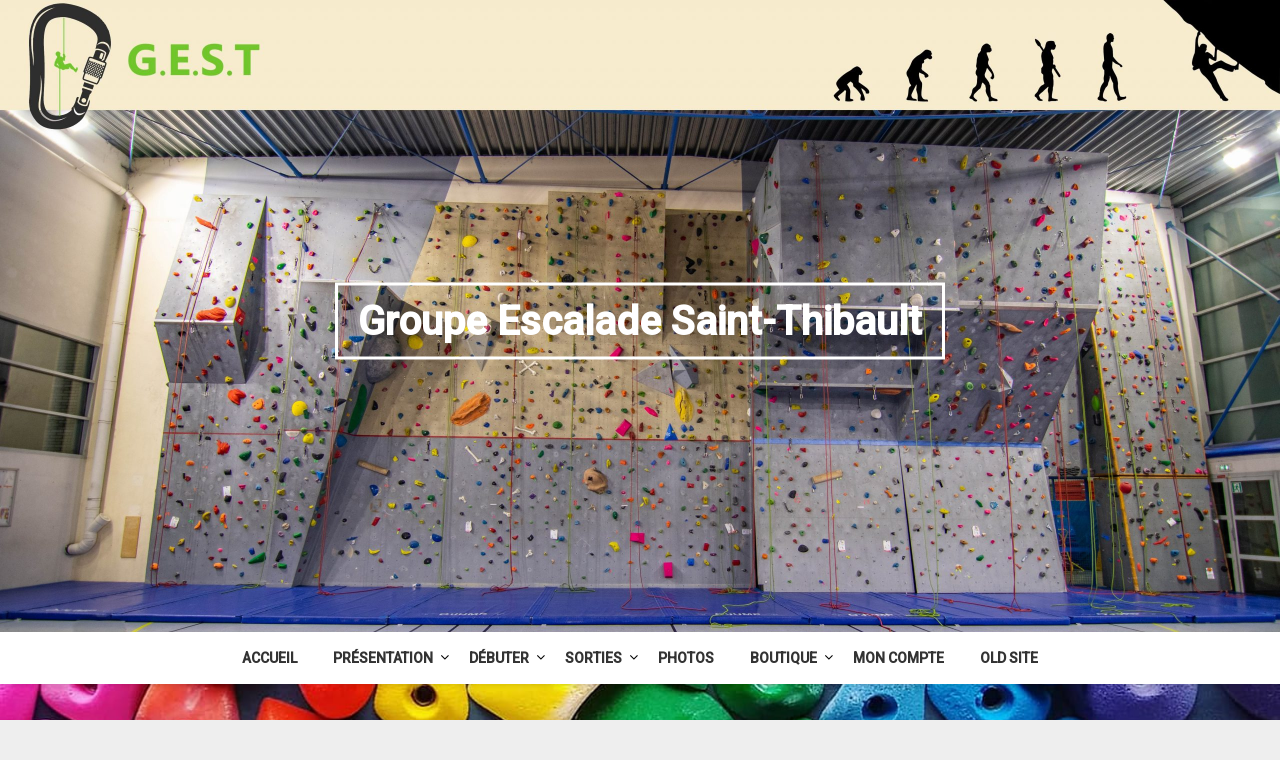

--- FILE ---
content_type: text/html; charset=UTF-8
request_url: https://www.gest77.fr/page/31
body_size: 12312
content:
<!doctype html>
<html lang="fr-FR">
<head>
	<meta charset="UTF-8">
	<meta name="viewport" content="width=device-width, initial-scale=1">
	<link rel="profile" href="http://gmpg.org/xfn/11">
	<title>Groupe Escalade Saint-Thibault &#8211; Page 31</title>
<meta name='robots' content='max-image-preview:large' />
<link rel='dns-prefetch' href='//www.gest77.fr' />
<link rel='dns-prefetch' href='//fonts.googleapis.com' />
<link rel="alternate" type="application/rss+xml" title="Groupe Escalade Saint-Thibault &raquo; Flux" href="https://www.gest77.fr/feed" />
<link rel="alternate" type="application/rss+xml" title="Groupe Escalade Saint-Thibault &raquo; Flux des commentaires" href="https://www.gest77.fr/comments/feed" />
<script type="text/javascript">
/* <![CDATA[ */
window._wpemojiSettings = {"baseUrl":"https:\/\/s.w.org\/images\/core\/emoji\/15.0.3\/72x72\/","ext":".png","svgUrl":"https:\/\/s.w.org\/images\/core\/emoji\/15.0.3\/svg\/","svgExt":".svg","source":{"concatemoji":"https:\/\/www.gest77.fr\/wp-gest\/wp-includes\/js\/wp-emoji-release.min.js?ver=6.5.7"}};
/*! This file is auto-generated */
!function(i,n){var o,s,e;function c(e){try{var t={supportTests:e,timestamp:(new Date).valueOf()};sessionStorage.setItem(o,JSON.stringify(t))}catch(e){}}function p(e,t,n){e.clearRect(0,0,e.canvas.width,e.canvas.height),e.fillText(t,0,0);var t=new Uint32Array(e.getImageData(0,0,e.canvas.width,e.canvas.height).data),r=(e.clearRect(0,0,e.canvas.width,e.canvas.height),e.fillText(n,0,0),new Uint32Array(e.getImageData(0,0,e.canvas.width,e.canvas.height).data));return t.every(function(e,t){return e===r[t]})}function u(e,t,n){switch(t){case"flag":return n(e,"\ud83c\udff3\ufe0f\u200d\u26a7\ufe0f","\ud83c\udff3\ufe0f\u200b\u26a7\ufe0f")?!1:!n(e,"\ud83c\uddfa\ud83c\uddf3","\ud83c\uddfa\u200b\ud83c\uddf3")&&!n(e,"\ud83c\udff4\udb40\udc67\udb40\udc62\udb40\udc65\udb40\udc6e\udb40\udc67\udb40\udc7f","\ud83c\udff4\u200b\udb40\udc67\u200b\udb40\udc62\u200b\udb40\udc65\u200b\udb40\udc6e\u200b\udb40\udc67\u200b\udb40\udc7f");case"emoji":return!n(e,"\ud83d\udc26\u200d\u2b1b","\ud83d\udc26\u200b\u2b1b")}return!1}function f(e,t,n){var r="undefined"!=typeof WorkerGlobalScope&&self instanceof WorkerGlobalScope?new OffscreenCanvas(300,150):i.createElement("canvas"),a=r.getContext("2d",{willReadFrequently:!0}),o=(a.textBaseline="top",a.font="600 32px Arial",{});return e.forEach(function(e){o[e]=t(a,e,n)}),o}function t(e){var t=i.createElement("script");t.src=e,t.defer=!0,i.head.appendChild(t)}"undefined"!=typeof Promise&&(o="wpEmojiSettingsSupports",s=["flag","emoji"],n.supports={everything:!0,everythingExceptFlag:!0},e=new Promise(function(e){i.addEventListener("DOMContentLoaded",e,{once:!0})}),new Promise(function(t){var n=function(){try{var e=JSON.parse(sessionStorage.getItem(o));if("object"==typeof e&&"number"==typeof e.timestamp&&(new Date).valueOf()<e.timestamp+604800&&"object"==typeof e.supportTests)return e.supportTests}catch(e){}return null}();if(!n){if("undefined"!=typeof Worker&&"undefined"!=typeof OffscreenCanvas&&"undefined"!=typeof URL&&URL.createObjectURL&&"undefined"!=typeof Blob)try{var e="postMessage("+f.toString()+"("+[JSON.stringify(s),u.toString(),p.toString()].join(",")+"));",r=new Blob([e],{type:"text/javascript"}),a=new Worker(URL.createObjectURL(r),{name:"wpTestEmojiSupports"});return void(a.onmessage=function(e){c(n=e.data),a.terminate(),t(n)})}catch(e){}c(n=f(s,u,p))}t(n)}).then(function(e){for(var t in e)n.supports[t]=e[t],n.supports.everything=n.supports.everything&&n.supports[t],"flag"!==t&&(n.supports.everythingExceptFlag=n.supports.everythingExceptFlag&&n.supports[t]);n.supports.everythingExceptFlag=n.supports.everythingExceptFlag&&!n.supports.flag,n.DOMReady=!1,n.readyCallback=function(){n.DOMReady=!0}}).then(function(){return e}).then(function(){var e;n.supports.everything||(n.readyCallback(),(e=n.source||{}).concatemoji?t(e.concatemoji):e.wpemoji&&e.twemoji&&(t(e.twemoji),t(e.wpemoji)))}))}((window,document),window._wpemojiSettings);
/* ]]> */
</script>
<link rel='stylesheet' id='sbi_styles-css' href='https://www.gest77.fr/wp-gest/wp-content/plugins/instagram-feed/css/sbi-styles.min.css?ver=6.10.0' type='text/css' media='all' />
<style id='wp-emoji-styles-inline-css' type='text/css'>

	img.wp-smiley, img.emoji {
		display: inline !important;
		border: none !important;
		box-shadow: none !important;
		height: 1em !important;
		width: 1em !important;
		margin: 0 0.07em !important;
		vertical-align: -0.1em !important;
		background: none !important;
		padding: 0 !important;
	}
</style>
<link rel='stylesheet' id='wp-block-library-css' href='https://www.gest77.fr/wp-gest/wp-includes/css/dist/block-library/style.min.css?ver=6.5.7' type='text/css' media='all' />
<style id='classic-theme-styles-inline-css' type='text/css'>
/*! This file is auto-generated */
.wp-block-button__link{color:#fff;background-color:#32373c;border-radius:9999px;box-shadow:none;text-decoration:none;padding:calc(.667em + 2px) calc(1.333em + 2px);font-size:1.125em}.wp-block-file__button{background:#32373c;color:#fff;text-decoration:none}
</style>
<style id='global-styles-inline-css' type='text/css'>
body{--wp--preset--color--black: #000000;--wp--preset--color--cyan-bluish-gray: #abb8c3;--wp--preset--color--white: #ffffff;--wp--preset--color--pale-pink: #f78da7;--wp--preset--color--vivid-red: #cf2e2e;--wp--preset--color--luminous-vivid-orange: #ff6900;--wp--preset--color--luminous-vivid-amber: #fcb900;--wp--preset--color--light-green-cyan: #7bdcb5;--wp--preset--color--vivid-green-cyan: #00d084;--wp--preset--color--pale-cyan-blue: #8ed1fc;--wp--preset--color--vivid-cyan-blue: #0693e3;--wp--preset--color--vivid-purple: #9b51e0;--wp--preset--gradient--vivid-cyan-blue-to-vivid-purple: linear-gradient(135deg,rgba(6,147,227,1) 0%,rgb(155,81,224) 100%);--wp--preset--gradient--light-green-cyan-to-vivid-green-cyan: linear-gradient(135deg,rgb(122,220,180) 0%,rgb(0,208,130) 100%);--wp--preset--gradient--luminous-vivid-amber-to-luminous-vivid-orange: linear-gradient(135deg,rgba(252,185,0,1) 0%,rgba(255,105,0,1) 100%);--wp--preset--gradient--luminous-vivid-orange-to-vivid-red: linear-gradient(135deg,rgba(255,105,0,1) 0%,rgb(207,46,46) 100%);--wp--preset--gradient--very-light-gray-to-cyan-bluish-gray: linear-gradient(135deg,rgb(238,238,238) 0%,rgb(169,184,195) 100%);--wp--preset--gradient--cool-to-warm-spectrum: linear-gradient(135deg,rgb(74,234,220) 0%,rgb(151,120,209) 20%,rgb(207,42,186) 40%,rgb(238,44,130) 60%,rgb(251,105,98) 80%,rgb(254,248,76) 100%);--wp--preset--gradient--blush-light-purple: linear-gradient(135deg,rgb(255,206,236) 0%,rgb(152,150,240) 100%);--wp--preset--gradient--blush-bordeaux: linear-gradient(135deg,rgb(254,205,165) 0%,rgb(254,45,45) 50%,rgb(107,0,62) 100%);--wp--preset--gradient--luminous-dusk: linear-gradient(135deg,rgb(255,203,112) 0%,rgb(199,81,192) 50%,rgb(65,88,208) 100%);--wp--preset--gradient--pale-ocean: linear-gradient(135deg,rgb(255,245,203) 0%,rgb(182,227,212) 50%,rgb(51,167,181) 100%);--wp--preset--gradient--electric-grass: linear-gradient(135deg,rgb(202,248,128) 0%,rgb(113,206,126) 100%);--wp--preset--gradient--midnight: linear-gradient(135deg,rgb(2,3,129) 0%,rgb(40,116,252) 100%);--wp--preset--font-size--small: 13px;--wp--preset--font-size--medium: 20px;--wp--preset--font-size--large: 36px;--wp--preset--font-size--x-large: 42px;--wp--preset--spacing--20: 0.44rem;--wp--preset--spacing--30: 0.67rem;--wp--preset--spacing--40: 1rem;--wp--preset--spacing--50: 1.5rem;--wp--preset--spacing--60: 2.25rem;--wp--preset--spacing--70: 3.38rem;--wp--preset--spacing--80: 5.06rem;--wp--preset--shadow--natural: 6px 6px 9px rgba(0, 0, 0, 0.2);--wp--preset--shadow--deep: 12px 12px 50px rgba(0, 0, 0, 0.4);--wp--preset--shadow--sharp: 6px 6px 0px rgba(0, 0, 0, 0.2);--wp--preset--shadow--outlined: 6px 6px 0px -3px rgba(255, 255, 255, 1), 6px 6px rgba(0, 0, 0, 1);--wp--preset--shadow--crisp: 6px 6px 0px rgba(0, 0, 0, 1);}:where(.is-layout-flex){gap: 0.5em;}:where(.is-layout-grid){gap: 0.5em;}body .is-layout-flex{display: flex;}body .is-layout-flex{flex-wrap: wrap;align-items: center;}body .is-layout-flex > *{margin: 0;}body .is-layout-grid{display: grid;}body .is-layout-grid > *{margin: 0;}:where(.wp-block-columns.is-layout-flex){gap: 2em;}:where(.wp-block-columns.is-layout-grid){gap: 2em;}:where(.wp-block-post-template.is-layout-flex){gap: 1.25em;}:where(.wp-block-post-template.is-layout-grid){gap: 1.25em;}.has-black-color{color: var(--wp--preset--color--black) !important;}.has-cyan-bluish-gray-color{color: var(--wp--preset--color--cyan-bluish-gray) !important;}.has-white-color{color: var(--wp--preset--color--white) !important;}.has-pale-pink-color{color: var(--wp--preset--color--pale-pink) !important;}.has-vivid-red-color{color: var(--wp--preset--color--vivid-red) !important;}.has-luminous-vivid-orange-color{color: var(--wp--preset--color--luminous-vivid-orange) !important;}.has-luminous-vivid-amber-color{color: var(--wp--preset--color--luminous-vivid-amber) !important;}.has-light-green-cyan-color{color: var(--wp--preset--color--light-green-cyan) !important;}.has-vivid-green-cyan-color{color: var(--wp--preset--color--vivid-green-cyan) !important;}.has-pale-cyan-blue-color{color: var(--wp--preset--color--pale-cyan-blue) !important;}.has-vivid-cyan-blue-color{color: var(--wp--preset--color--vivid-cyan-blue) !important;}.has-vivid-purple-color{color: var(--wp--preset--color--vivid-purple) !important;}.has-black-background-color{background-color: var(--wp--preset--color--black) !important;}.has-cyan-bluish-gray-background-color{background-color: var(--wp--preset--color--cyan-bluish-gray) !important;}.has-white-background-color{background-color: var(--wp--preset--color--white) !important;}.has-pale-pink-background-color{background-color: var(--wp--preset--color--pale-pink) !important;}.has-vivid-red-background-color{background-color: var(--wp--preset--color--vivid-red) !important;}.has-luminous-vivid-orange-background-color{background-color: var(--wp--preset--color--luminous-vivid-orange) !important;}.has-luminous-vivid-amber-background-color{background-color: var(--wp--preset--color--luminous-vivid-amber) !important;}.has-light-green-cyan-background-color{background-color: var(--wp--preset--color--light-green-cyan) !important;}.has-vivid-green-cyan-background-color{background-color: var(--wp--preset--color--vivid-green-cyan) !important;}.has-pale-cyan-blue-background-color{background-color: var(--wp--preset--color--pale-cyan-blue) !important;}.has-vivid-cyan-blue-background-color{background-color: var(--wp--preset--color--vivid-cyan-blue) !important;}.has-vivid-purple-background-color{background-color: var(--wp--preset--color--vivid-purple) !important;}.has-black-border-color{border-color: var(--wp--preset--color--black) !important;}.has-cyan-bluish-gray-border-color{border-color: var(--wp--preset--color--cyan-bluish-gray) !important;}.has-white-border-color{border-color: var(--wp--preset--color--white) !important;}.has-pale-pink-border-color{border-color: var(--wp--preset--color--pale-pink) !important;}.has-vivid-red-border-color{border-color: var(--wp--preset--color--vivid-red) !important;}.has-luminous-vivid-orange-border-color{border-color: var(--wp--preset--color--luminous-vivid-orange) !important;}.has-luminous-vivid-amber-border-color{border-color: var(--wp--preset--color--luminous-vivid-amber) !important;}.has-light-green-cyan-border-color{border-color: var(--wp--preset--color--light-green-cyan) !important;}.has-vivid-green-cyan-border-color{border-color: var(--wp--preset--color--vivid-green-cyan) !important;}.has-pale-cyan-blue-border-color{border-color: var(--wp--preset--color--pale-cyan-blue) !important;}.has-vivid-cyan-blue-border-color{border-color: var(--wp--preset--color--vivid-cyan-blue) !important;}.has-vivid-purple-border-color{border-color: var(--wp--preset--color--vivid-purple) !important;}.has-vivid-cyan-blue-to-vivid-purple-gradient-background{background: var(--wp--preset--gradient--vivid-cyan-blue-to-vivid-purple) !important;}.has-light-green-cyan-to-vivid-green-cyan-gradient-background{background: var(--wp--preset--gradient--light-green-cyan-to-vivid-green-cyan) !important;}.has-luminous-vivid-amber-to-luminous-vivid-orange-gradient-background{background: var(--wp--preset--gradient--luminous-vivid-amber-to-luminous-vivid-orange) !important;}.has-luminous-vivid-orange-to-vivid-red-gradient-background{background: var(--wp--preset--gradient--luminous-vivid-orange-to-vivid-red) !important;}.has-very-light-gray-to-cyan-bluish-gray-gradient-background{background: var(--wp--preset--gradient--very-light-gray-to-cyan-bluish-gray) !important;}.has-cool-to-warm-spectrum-gradient-background{background: var(--wp--preset--gradient--cool-to-warm-spectrum) !important;}.has-blush-light-purple-gradient-background{background: var(--wp--preset--gradient--blush-light-purple) !important;}.has-blush-bordeaux-gradient-background{background: var(--wp--preset--gradient--blush-bordeaux) !important;}.has-luminous-dusk-gradient-background{background: var(--wp--preset--gradient--luminous-dusk) !important;}.has-pale-ocean-gradient-background{background: var(--wp--preset--gradient--pale-ocean) !important;}.has-electric-grass-gradient-background{background: var(--wp--preset--gradient--electric-grass) !important;}.has-midnight-gradient-background{background: var(--wp--preset--gradient--midnight) !important;}.has-small-font-size{font-size: var(--wp--preset--font-size--small) !important;}.has-medium-font-size{font-size: var(--wp--preset--font-size--medium) !important;}.has-large-font-size{font-size: var(--wp--preset--font-size--large) !important;}.has-x-large-font-size{font-size: var(--wp--preset--font-size--x-large) !important;}
.wp-block-navigation a:where(:not(.wp-element-button)){color: inherit;}
:where(.wp-block-post-template.is-layout-flex){gap: 1.25em;}:where(.wp-block-post-template.is-layout-grid){gap: 1.25em;}
:where(.wp-block-columns.is-layout-flex){gap: 2em;}:where(.wp-block-columns.is-layout-grid){gap: 2em;}
.wp-block-pullquote{font-size: 1.5em;line-height: 1.6;}
</style>
<link rel='stylesheet' id='hello-asso-css' href='https://www.gest77.fr/wp-gest/wp-content/plugins/helloasso/public/css/hello-asso-public.css?ver=1.1.21' type='text/css' media='all' />
<link rel='stylesheet' id='font-awesome-css' href='https://www.gest77.fr/wp-gest/wp-content/themes/businessly/css/font-awesome.min.css?ver=6.5.7' type='text/css' media='all' />
<link rel='stylesheet' id='businessly-style-css' href='https://www.gest77.fr/wp-gest/wp-content/themes/businessly/style.css?ver=6.5.7' type='text/css' media='all' />
<link rel='stylesheet' id='businessly-google-fonts-css' href='//fonts.googleapis.com/css?family=Roboto%3A300%2C400%2C500&#038;ver=6.5.7' type='text/css' media='all' />
<link rel='stylesheet' id='tablepress-default-css' href='https://www.gest77.fr/wp-gest/wp-content/plugins/tablepress/css/build/default.css?ver=2.3.2' type='text/css' media='all' />
<script type="text/javascript" src="https://www.gest77.fr/wp-gest/wp-includes/js/jquery/jquery.min.js?ver=3.7.1" id="jquery-core-js"></script>
<script type="text/javascript" src="https://www.gest77.fr/wp-gest/wp-includes/js/jquery/jquery-migrate.min.js?ver=3.4.1" id="jquery-migrate-js"></script>
<script type="text/javascript" src="https://www.gest77.fr/wp-gest/wp-content/plugins/helloasso/public/js/hello-asso-public.js?ver=1.1.21" id="hello-asso-js"></script>
<link rel="https://api.w.org/" href="https://www.gest77.fr/wp-json/" /><link rel="EditURI" type="application/rsd+xml" title="RSD" href="https://www.gest77.fr/wp-gest/xmlrpc.php?rsd" />
<meta name="generator" content="WordPress 6.5.7" />

		<style type="text/css">
		body, .site, .swidgets-wrap h3, .post-data-text { background: ; }
		.site-title a, .site-description { color: ; }
		.sheader { background-color:  !important; }
		.main-navigation ul li a, .main-navigation ul li .sub-arrow, .super-menu .toggle-mobile-menu,.toggle-mobile-menu:before, .mobile-menu-active .smenu-hide { color: ; }
		#smobile-menu.show .main-navigation ul ul.children.active, #smobile-menu.show .main-navigation ul ul.sub-menu.active, #smobile-menu.show .main-navigation ul li, .smenu-hide.toggle-mobile-menu.menu-toggle, #smobile-menu.show .main-navigation ul li, .primary-menu ul li ul.children li, .primary-menu ul li ul.sub-menu li, .primary-menu .pmenu, .super-menu { border-color: ; border-bottom-color: ; }
		#secondary .widget h3, #secondary .widget h3 a, #secondary .widget h4, #secondary .widget h1, #secondary .widget h2, #secondary .widget h5, #secondary .widget h6, #secondary .widget h4 a { color: ; }
		#secondary .widget a, #secondary a, #secondary .widget li a , #secondary span.sub-arrow{ color: ; }
		#secondary, #secondary .widget, #secondary .widget p, #secondary .widget li, .widget time.rpwe-time.published { color: ; }
		#secondary .swidgets-wrap, #secondary .widget ul li, .featured-sidebar .search-field { border-color: ; }
		.site-info, .footer-column-three input.search-submit, .footer-column-three p, .footer-column-three li, .footer-column-three td, .footer-column-three th, .footer-column-three caption { color: ; }
		.footer-column-three h3, .footer-column-three h4, .footer-column-three h5, .footer-column-three h6, .footer-column-three h1, .footer-column-three h2, .footer-column-three h4, .footer-column-three h3 a { color: ; }
		.footer-column-three a, .footer-column-three li a, .footer-column-three .widget a, .footer-column-three .sub-arrow { color: ; }
		.footer-column-three h3:after { background: ; }
		.site-info, .widget ul li, .footer-column-three input.search-field, .footer-column-three input.search-submit { border-color: ; }
		.site-footer { background-color: ; }
		.content-wrapper h2.entry-title a, .content-wrapper h2.entry-title a:hover, .content-wrapper h2.entry-title a:active, .content-wrapper h2.entry-title a:focus, .archive .page-header h1, .blogposts-list h2 a, .blogposts-list h2 a:hover, .blogposts-list h2 a:active, .search-results h1.page-title { color: ; }
		.blogposts-list .post-data-text, .blogposts-list .post-data-text a, .content-wrapper .post-data-text *{ color: ; }
		.blogposts-list p { color: ; }
		.page-numbers li a, .blogposts-list .blogpost-button { background: ; }
		.page-numbers li a, .blogposts-list .blogpost-button, span.page-numbers.dots, .page-numbers.current, .page-numbers li a:hover { color: ; }
		.archive .page-header h1, .search-results h1.page-title, .blogposts-list.fbox, span.page-numbers.dots, .page-numbers li a, .page-numbers.current { border-color: ; }
		.blogposts-list .post-data-divider { background: ; }
		.page .comments-area .comment-author, .page .comments-area .comment-author a, .page .comments-area .comments-title, .page .content-area h1, .page .content-area h2, .page .content-area h3, .page .content-area h4, .page .content-area h5, .page .content-area h6, .page .content-area th, .single  .comments-area .comment-author, .single .comments-area .comment-author a, .single .comments-area .comments-title, .single .content-area h1, .single .content-area h2, .single .content-area h3, .single .content-area h4, .single .content-area h5, .single .content-area h6, .single .content-area th, .search-no-results h1, .error404 h1 { color: ; }
		.single .post-data-text, .page .post-data-text, .page .post-data-text a, .single .post-data-text a, .comments-area .comment-meta .comment-metadata a, .single .post-data-text * { color: ; }
		.page .content-area p, .page article, .page .content-area table, .page .content-area dd, .page .content-area dt, .page .content-area address, .page .content-area .entry-content, .page .content-area li, .page .content-area ol, .single .content-area p, .single article, .single .content-area table, .single .content-area dd, .single .content-area dt, .single .content-area address, .single .entry-content, .single .content-area li, .single .content-area ol, .search-no-results .page-content p { color: ; }
		.single .entry-content a, .page .entry-content a, .comment-content a, .comments-area .reply a, .logged-in-as a, .comments-area .comment-respond a { color: ; }
		.comments-area p.form-submit input { background: ; }
		.error404 .page-content p, .error404 input.search-submit, .search-no-results input.search-submit { color: ; }
		.page .comments-area, .page article.fbox, .page article tr, .page .comments-area ol.comment-list ol.children li, .page .comments-area ol.comment-list .comment, .single .comments-area, .single article.fbox, .single article tr, .comments-area ol.comment-list ol.children li, .comments-area ol.comment-list .comment, .error404 main#main, .error404 .search-form label, .search-no-results .search-form label, .error404 input.search-submit, .search-no-results input.search-submit, .error404 main#main, .search-no-results section.fbox.no-results.not-found{ border-color: ; }
		.single .post-data-divider, .page .post-data-divider { background: ; }
		.single .comments-area p.form-submit input, .page .comments-area p.form-submit input { color: ; }
		.bottom-header-wrapper { padding-top: px; }
		.bottom-header-wrapper { padding-bottom: px; }
		.bottom-header-wrapper { background: ; }
		.bottom-header-wrapper *{ color: ; }
		.header-widget a, .header-widget li a, .header-widget i.fa { color: ; }
		.header-widget, .header-widget p, .header-widget li, .header-widget .textwidget { color: ; }
		.header-widget .widget-title, .header-widget h1, .header-widget h3, .header-widget h2, .header-widget h4, .header-widget h5, .header-widget h6{ color: ; }
		.header-widget.swidgets-wrap, .header-widget ul li, .header-widget .search-field { border-color: ; }
		.bottom-header-title, .bottom-header-paragraph{ color: ; }
		#secondary .widget-title-lines:after, #secondary .widget-title-lines:before { background: ; }
		.header-widgets-wrapper .swidgets-wrap{ background: ; }
		.top-nav-wrapper, .primary-menu .pmenu, .super-menu, #smobile-menu, .primary-menu ul li ul.children, .primary-menu ul li ul.sub-menu { background-color: ; }
		#secondary .widget{ background: ; }
		#secondary .swidget { border-color: ; }
		.archive article.fbox, .search-results article.fbox, .blog article.fbox { background: ; }
		.comments-area, .single article.fbox, .page article.fbox { background: ; }
		</style>
		<style type="text/css">


	.bottom-header-wrapper .logo-container .logofont {
		color: #fff;
	}
	.bottom-header-wrapper .logo-container .logofont {
		border-color:#fff;
	}
	
	https://www.gest77.fr/wp-gest/wp-content/uploads/2022/02/Banniere-GEST-scaled.jpg"
			.bottom-header-wrapper .logo-container .logofont {
			color: #fff;
		}
		.bottom-header-wrapper .logo-container .logofont {
			border-color:#fff;
		}
	</style>
<style type="text/css" id="custom-background-css">
body.custom-background { background-image: url("https://www.gest77.fr/wp-gest/wp-content/uploads/2022/02/prise-1.jpg"); background-position: left top; background-size: cover; background-repeat: no-repeat; background-attachment: fixed; }
</style>
	<link rel="icon" href="https://www.gest77.fr/wp-gest/wp-content/uploads/2022/02/cropped-Logo-rond-1-32x32.png" sizes="32x32" />
<link rel="icon" href="https://www.gest77.fr/wp-gest/wp-content/uploads/2022/02/cropped-Logo-rond-1-192x192.png" sizes="192x192" />
<link rel="apple-touch-icon" href="https://www.gest77.fr/wp-gest/wp-content/uploads/2022/02/cropped-Logo-rond-1-180x180.png" />
<meta name="msapplication-TileImage" content="https://www.gest77.fr/wp-gest/wp-content/uploads/2022/02/cropped-Logo-rond-1-270x270.png" />
</head>

<body class="home blog paged custom-background paged-31 hfeed header-image">
	     <a class="skip-link screen-reader-text" href="#content">
Skip to content</a>

	<div id="page" class="site">

			
						<!-- Header img -->
							<div class="bottom-header-wrapper">
					<div class="bottom-header-text">
						<div class="logo-container"> 

															<a class="logofont" href="https://www.gest77.fr/" rel="home">Groupe Escalade Saint-Thibault</a>
													</div>
					</div>
					<img src="https://www.gest77.fr/wp-gest/wp-content/uploads/2022/02/Banniere-GEST-scaled.jpg" alt="Groupe Escalade Saint-Thibault" />
				</div>
						<!-- / Header img -->
		


		<!--Nav start-->

		<header id="masthead" class="sheader site-header clearfix">
			<nav id="primary-site-navigation" class="primary-menu main-navigation clearfix">

				<a href="#" id="pull" class="smenu-hide toggle-mobile-menu menu-toggle" aria-controls="secondary-menu" aria-expanded="false">Menu</a>
				<div class="top-nav-wrapper">
					<div class="content-wrap">
						<div class="center-main-menu">
							<div class="menu-wplook-main-menu-container"><ul id="primary-menu" class="pmenu"><li id="menu-item-3903" class="menu-item menu-item-type-custom menu-item-object-custom current-menu-item menu-item-home menu-item-3903"><a href="https://www.gest77.fr/">Accueil</a></li>
<li id="menu-item-19" class="menu-item menu-item-type-post_type menu-item-object-page menu-item-has-children menu-item-19"><a href="https://www.gest77.fr/presentation">Présentation</a>
<ul class="sub-menu">
	<li id="menu-item-1720" class="menu-item menu-item-type-post_type menu-item-object-page menu-item-1720"><a href="https://www.gest77.fr/presentation">Présentation</a></li>
	<li id="menu-item-20" class="menu-item menu-item-type-post_type menu-item-object-page menu-item-20"><a href="https://www.gest77.fr/presentation/ou-et-quand">Où et Quand ?</a></li>
	<li id="menu-item-4494" class="menu-item menu-item-type-post_type menu-item-object-page menu-item-4494"><a href="https://www.gest77.fr/inscription-en-ligne">Inscriptions Adultes</a></li>
	<li id="menu-item-4493" class="menu-item menu-item-type-post_type menu-item-object-page menu-item-4493"><a href="https://www.gest77.fr/presentation/inscriptions">Inscriptions Enfants</a></li>
	<li id="menu-item-4942" class="menu-item menu-item-type-post_type menu-item-object-page menu-item-4942"><a href="https://www.gest77.fr/liens-de-paiement">Liens de paiement</a></li>
	<li id="menu-item-77" class="menu-item menu-item-type-post_type menu-item-object-page menu-item-77"><a href="https://www.gest77.fr/presentation/reglement">Réglement</a></li>
	<li id="menu-item-3305" class="menu-item menu-item-type-post_type menu-item-object-page menu-item-3305"><a href="https://www.gest77.fr/contact">Contact / FAQ</a></li>
</ul>
</li>
<li id="menu-item-2546" class="menu-item menu-item-type-post_type menu-item-object-page menu-item-has-children menu-item-2546"><a href="https://www.gest77.fr/debuter">Débuter</a>
<ul class="sub-menu">
	<li id="menu-item-2547" class="menu-item menu-item-type-post_type menu-item-object-page menu-item-2547"><a href="https://www.gest77.fr/choisir-ses-premiers-chaussons-cest-le-pied">Premiers chaussons</a></li>
	<li id="menu-item-2545" class="menu-item menu-item-type-post_type menu-item-object-page menu-item-2545"><a href="https://www.gest77.fr/estimation-du-budget-pour-un-grimpeur">Budget</a></li>
	<li id="menu-item-2551" class="menu-item menu-item-type-post_type menu-item-object-page menu-item-2551"><a href="https://www.gest77.fr/cest-quoi-ce-charabia">Charabia</a></li>
</ul>
</li>
<li id="menu-item-1429" class="menu-item menu-item-type-post_type menu-item-object-page menu-item-has-children menu-item-1429"><a href="https://www.gest77.fr/sorties-4-2">Sorties</a>
<ul class="sub-menu">
	<li id="menu-item-1719" class="menu-item menu-item-type-post_type menu-item-object-page menu-item-1719"><a href="https://www.gest77.fr/sorties-4-2">Inscription</a></li>
	<li id="menu-item-1718" class="menu-item menu-item-type-post_type menu-item-object-page menu-item-1718"><a href="https://www.gest77.fr/le-gest-sur-google-agenda">Agenda</a></li>
</ul>
</li>
<li id="menu-item-755" class="menu-item menu-item-type-post_type menu-item-object-page menu-item-755"><a href="https://www.gest77.fr/photos-2015-2016">Photos</a></li>
<li id="menu-item-3847" class="menu-item menu-item-type-post_type menu-item-object-page menu-item-has-children menu-item-3847"><a href="https://www.gest77.fr/boutique">Boutique</a>
<ul class="sub-menu">
	<li id="menu-item-4058" class="menu-item menu-item-type-post_type menu-item-object-page menu-item-4058"><a href="https://www.gest77.fr/boutique">Boutique</a></li>
	<li id="menu-item-2593" class="menu-item menu-item-type-post_type menu-item-object-page menu-item-2593"><a href="https://www.gest77.fr/rib">RIB</a></li>
</ul>
</li>
<li id="menu-item-3866" class="menu-item menu-item-type-custom menu-item-object-custom menu-item-3866"><a href="https://www.gest77.fr/wp-gest/wp-login.php">Mon Compte</a></li>
<li id="menu-item-209" class="menu-item menu-item-type-post_type menu-item-object-page menu-item-209"><a href="https://www.gest77.fr/dear-old-gest">Old Site</a></li>
</ul></div>							</div>
						</div>
					</div>
				</nav>

				<div class="super-menu clearfix">
					<div class="super-menu-inner">
						<a href="#" id="pull" class="toggle-mobile-menu menu-toggle" aria-controls="secondary-menu" aria-expanded="false">

															<a class="logofont" href="https://www.gest77.fr/" rel="home">Groupe Escalade Saint-Thibault</a>
													</a>
					</div>
				</div>
				<div id="mobile-menu-overlay"></div>
			</header>
			<!--Nav end-->

			<div class="content-wrap">
					<!-- Upper widgets -->
					<div class="header-widgets-wrapper">
						
						
											</div>
					<!-- / Upper widgets -->


			</div>

			<div id="content" class="site-content clearfix">
				<div class="content-wrap">

<div id="primary" class="featured-content content-area">
	<main id="main" class="site-main all-blog-articles">
		
<article id="post-850" class="posts-entry fbox blogposts-list post-850 post type-post status-publish format-standard hentry category-infos tag-chaussons tag-tuto">
		<div class="no-featured-img-box">
		<div class="content-wrapper">
		<header class="entry-header">
			<h2 class="entry-title"><a href="https://www.gest77.fr/choisir-ses-premiers-chaussons-cest-le-pied" rel="bookmark">Choisir ses premiers chaussons, c&rsquo;est le pied</a></h2>			<div class="entry-meta">
				<div class="blog-data-wrapper">
					<div class="post-data-divider"></div>
					<div class="post-data-positioning">
						<div class="post-data-text">
							<span class="posted-on">Posted on <a href="https://www.gest77.fr/choisir-ses-premiers-chaussons-cest-le-pied" rel="bookmark"><time class="entry-date published" datetime="2016-09-02T23:59:32+02:00">2 septembre 2016</time><time class="updated" datetime="2022-09-01T12:36:02+02:00">1 septembre 2022</time></a></span><span class="byline"> </span>						</div>
					</div>
				</div>
			</div><!-- .entry-meta -->
					</header><!-- .entry-header -->

		<div class="entry-content">
			<p>Intro Alors Rom ? encore un autre putain d&rsquo;article pour choisir des chaussons où on va répéter encore les mêmes trucs que partout ? Que Neni&nbsp;! Alors cet article annonce la couleur, il s&rsquo;adresse aux débutants. Les autres, ils savent déjà, parce qu&rsquo;ils ont déjà morflé et lu les autres articles qui sont tous pareils&#8230;&#8230;</p>

			</div><!-- .entry-content -->

		</div>
		</div>
	</article><!-- #post-850 -->

<article id="post-923" class="posts-entry fbox blogposts-list post-923 post type-post status-publish format-standard hentry category-infos">
		<div class="no-featured-img-box">
		<div class="content-wrapper">
		<header class="entry-header">
			<h2 class="entry-title"><a href="https://www.gest77.fr/reprise-de-lentrainement" rel="bookmark">Reprise de l&rsquo;entrainement</a></h2>			<div class="entry-meta">
				<div class="blog-data-wrapper">
					<div class="post-data-divider"></div>
					<div class="post-data-positioning">
						<div class="post-data-text">
							<span class="posted-on">Posted on <a href="https://www.gest77.fr/reprise-de-lentrainement" rel="bookmark"><time class="entry-date published" datetime="2016-08-29T20:06:25+02:00">29 août 2016</time><time class="updated" datetime="2023-01-28T15:45:17+01:00">28 janvier 2023</time></a></span><span class="byline"> </span>						</div>
					</div>
				</div>
			</div><!-- .entry-meta -->
					</header><!-- .entry-header -->

		<div class="entry-content">
			<p>Bientôt la rentrée. Fini les vacances&#8230; &nbsp; Reprise de l&rsquo;entrainement le 07/09: 19H pour le groupe famille 20H30 pour le groupe adulte &nbsp; Reprise de l&rsquo;entrainement le 13/09: 18H30 pour le groupe enfant</p>

			</div><!-- .entry-content -->

		</div>
		</div>
	</article><!-- #post-923 -->

<article id="post-905" class="posts-entry fbox blogposts-list post-905 post type-post status-publish format-standard hentry category-sorties">
		<div class="no-featured-img-box">
		<div class="content-wrapper">
		<header class="entry-header">
			<h2 class="entry-title"><a href="https://www.gest77.fr/apremont-les-gorges-du-bizon" rel="bookmark">Apremont, les gorges du bizon.</a></h2>			<div class="entry-meta">
				<div class="blog-data-wrapper">
					<div class="post-data-divider"></div>
					<div class="post-data-positioning">
						<div class="post-data-text">
							<span class="posted-on">Posted on <a href="https://www.gest77.fr/apremont-les-gorges-du-bizon" rel="bookmark"><time class="entry-date published" datetime="2016-08-29T09:59:07+02:00">29 août 2016</time><time class="updated" datetime="2022-09-01T11:43:19+02:00">1 septembre 2022</time></a></span><span class="byline"> </span>						</div>
					</div>
				</div>
			</div><!-- .entry-meta -->
					</header><!-- .entry-header -->

		<div class="entry-content">
			<p>Alors 3 sorties à Apremont vendredi 12, samedi 27, et dimanche 28 aout en cette fin d&rsquo;aout. Le vendredi 12 (au lieu des fauvettes, ne me remercie pas Manu, c&rsquo;est bien normal de se rendre service), avec Mélissa et Jean Jacques on s&rsquo;est fait les 23 premiers du bleu outremer des gorges. Petite mention pour le&#8230;</p>

			</div><!-- .entry-content -->

		</div>
		</div>
	</article><!-- #post-905 -->

<article id="post-897" class="posts-entry fbox blogposts-list post-897 post type-post status-publish format-standard hentry category-sorties">
		<div class="no-featured-img-box">
		<div class="content-wrapper">
		<header class="entry-header">
			<h2 class="entry-title"><a href="https://www.gest77.fr/et-jai-decouvert-le-viaduc-des-fauvettes" rel="bookmark">Et j’ai découvert le viaduc des Fauvettes.</a></h2>			<div class="entry-meta">
				<div class="blog-data-wrapper">
					<div class="post-data-divider"></div>
					<div class="post-data-positioning">
						<div class="post-data-text">
							<span class="posted-on">Posted on <a href="https://www.gest77.fr/et-jai-decouvert-le-viaduc-des-fauvettes" rel="bookmark"><time class="entry-date published" datetime="2016-08-28T10:18:14+02:00">28 août 2016</time><time class="updated" datetime="2017-07-11T16:32:49+02:00">11 juillet 2017</time></a></span><span class="byline"> </span>						</div>
					</div>
				</div>
			</div><!-- .entry-meta -->
					</header><!-- .entry-header -->

		<div class="entry-content">
			<p>Depuis le temps que je voulais y aller. L’unique sortie prévue en début d’année avait été annulée à cause du mauvais temps. Et voilà qu’à la fin d’une de nos nombreuses excursions à Bleau, on en improvise une seconde début août pile pendant mes vacances. C’est donc la mort dans l’âme que je suis parti&#8230;</p>

			</div><!-- .entry-content -->

		</div>
		</div>
	</article><!-- #post-897 -->

<article id="post-883" class="posts-entry fbox blogposts-list post-883 post type-post status-publish format-standard hentry category-sorties">
		<div class="no-featured-img-box">
		<div class="content-wrapper">
		<header class="entry-header">
			<h2 class="entry-title"><a href="https://www.gest77.fr/et-mes-pieds-ont-pleure-des-larmes-de-sang" rel="bookmark">Et mes pieds ont pleuré des larmes de sang &#8230;</a></h2>			<div class="entry-meta">
				<div class="blog-data-wrapper">
					<div class="post-data-divider"></div>
					<div class="post-data-positioning">
						<div class="post-data-text">
							<span class="posted-on">Posted on <a href="https://www.gest77.fr/et-mes-pieds-ont-pleure-des-larmes-de-sang" rel="bookmark"><time class="entry-date published" datetime="2016-08-11T10:59:49+02:00">11 août 2016</time><time class="updated" datetime="2022-09-01T11:43:19+02:00">1 septembre 2022</time></a></span><span class="byline"> </span>						</div>
					</div>
				</div>
			</div><!-- .entry-meta -->
					</header><!-- .entry-header -->

		<div class="entry-content">
			<p>&#8230; a dit Mélissa, après 46 blocs oranges au Rocher de corne biche mardi 09 août. En effet les nouveaux chaussons &#8230; ça pique toujours un peu. On a tout sorti. Le site est calme et peu fréquenté, la météo était bonne quoi que légèrement couverte. On a commencé à grimper vers midi, ce qui me permet&#8230;</p>

			</div><!-- .entry-content -->

		</div>
		</div>
	</article><!-- #post-883 -->

<article id="post-878" class="posts-entry fbox blogposts-list post-878 post type-post status-publish format-standard hentry category-sorties">
		<div class="no-featured-img-box">
		<div class="content-wrapper">
		<header class="entry-header">
			<h2 class="entry-title"><a href="https://www.gest77.fr/vertus-31-juillet" rel="bookmark">Vertus, 31 Juillet</a></h2>			<div class="entry-meta">
				<div class="blog-data-wrapper">
					<div class="post-data-divider"></div>
					<div class="post-data-positioning">
						<div class="post-data-text">
							<span class="posted-on">Posted on <a href="https://www.gest77.fr/vertus-31-juillet" rel="bookmark"><time class="entry-date published" datetime="2016-08-03T15:17:18+02:00">3 août 2016</time><time class="updated" datetime="2022-09-01T11:43:19+02:00">1 septembre 2022</time></a></span><span class="byline"> </span>						</div>
					</div>
				</div>
			</div><!-- .entry-meta -->
					</header><!-- .entry-header -->

		<div class="entry-content">
			<p>Encore une sortie dans cette semaine déjà riche. Cette fois une organisation un peu plus à l&rsquo;arrache, à la base Manu et moi, finalement Mélissa réussit à se libérer, et plusieurs personnes se greffent : Sylvain (qu&rsquo;on avait pas vu depuis une lointaine sortie à bleau) et Lucie, que j&rsquo;avais jamais vue hors de la&#8230;</p>

			</div><!-- .entry-content -->

		</div>
		</div>
	</article><!-- #post-878 -->

<article id="post-871" class="posts-entry fbox blogposts-list post-871 post type-post status-publish format-standard hentry category-sorties">
		<div class="no-featured-img-box">
		<div class="content-wrapper">
		<header class="entry-header">
			<h2 class="entry-title"><a href="https://www.gest77.fr/bleau-nainville-beauvais-hameau-rocher-canon" rel="bookmark">Bleau Nainville, beauvais hameau, Rocher canon</a></h2>			<div class="entry-meta">
				<div class="blog-data-wrapper">
					<div class="post-data-divider"></div>
					<div class="post-data-positioning">
						<div class="post-data-text">
							<span class="posted-on">Posted on <a href="https://www.gest77.fr/bleau-nainville-beauvais-hameau-rocher-canon" rel="bookmark"><time class="entry-date published" datetime="2016-07-30T14:54:18+02:00">30 juillet 2016</time><time class="updated" datetime="2022-09-01T11:43:19+02:00">1 septembre 2022</time></a></span><span class="byline"> </span>						</div>
					</div>
				</div>
			</div><!-- .entry-meta -->
					</header><!-- .entry-header -->

		<div class="entry-content">
			<p>Encore une semaine riche en sorties bleausardes. Manu et Mélissa sont de toutes les sorties. Je les baptise officiellement les M&amp;M&rsquo;s. Mardi à Beauvais hameau, avec Jean Jacques, Martin. Jeudi à Nainville avec Jean-Jacques, Martin, Chop, Titi et moi. Tout le monde dans le bleu, en particulier la dalle 38 en 5a, les meilleurs se sont finis dans&#8230;</p>

			</div><!-- .entry-content -->

		</div>
		</div>
	</article><!-- #post-871 -->

<article id="post-855" class="posts-entry fbox blogposts-list post-855 post type-post status-publish format-standard hentry category-sorties">
		<div class="no-featured-img-box">
		<div class="content-wrapper">
		<header class="entry-header">
			<h2 class="entry-title"><a href="https://www.gest77.fr/week-end-a-lile-aux-pies" rel="bookmark">Week end à l&rsquo;ile aux pies</a></h2>			<div class="entry-meta">
				<div class="blog-data-wrapper">
					<div class="post-data-divider"></div>
					<div class="post-data-positioning">
						<div class="post-data-text">
							<span class="posted-on">Posted on <a href="https://www.gest77.fr/week-end-a-lile-aux-pies" rel="bookmark"><time class="entry-date published" datetime="2016-07-28T13:49:08+02:00">28 juillet 2016</time><time class="updated" datetime="2016-09-29T09:55:47+02:00">29 septembre 2016</time></a></span><span class="byline"> </span>						</div>
					</div>
				</div>
			</div><!-- .entry-meta -->
					</header><!-- .entry-header -->

		<div class="entry-content">
			<p>Pourquoi l&rsquo;ile aux pies ? Alors le dimanche à Saint Vaast il y a 2 semaines, Adrien a dit qu&rsquo;il se ferait bien une virée en bourgogne sur un week end. La Bande des 4 était enthousiaste. Mélissa trouvait St Vaast assez merdique d&rsquo;un point de vue environnement, entre la carrière à moitié transformée en&#8230;</p>

			</div><!-- .entry-content -->

		</div>
		</div>
	</article><!-- #post-855 -->

<article id="post-843" class="posts-entry fbox blogposts-list post-843 post type-post status-publish format-standard hentry category-sorties">
		<div class="no-featured-img-box">
		<div class="content-wrapper">
		<header class="entry-header">
			<h2 class="entry-title"><a href="https://www.gest77.fr/sortie-bleau-week-end-du-14-juillet" rel="bookmark">Sortie Bleau, week end du 14 juillet</a></h2>			<div class="entry-meta">
				<div class="blog-data-wrapper">
					<div class="post-data-divider"></div>
					<div class="post-data-positioning">
						<div class="post-data-text">
							<span class="posted-on">Posted on <a href="https://www.gest77.fr/sortie-bleau-week-end-du-14-juillet" rel="bookmark"><time class="entry-date published" datetime="2016-07-19T11:19:52+02:00">19 juillet 2016</time><time class="updated" datetime="2016-07-19T11:22:45+02:00">19 juillet 2016</time></a></span><span class="byline"> </span>						</div>
					</div>
				</div>
			</div><!-- .entry-meta -->
					</header><!-- .entry-header -->

		<div class="entry-content">
			<p>Bon pendant que certains sont sur les plages, nous on compense comme on peut, 2 sorties Bleau ce week end jeudi 14 et dimanche 17 Juillet. Jeudi à Ségognole étaient présents, Christophe, Lionel, Manu, Mélissa, Jérôme. Personnellement je suis arrivé un peu plus tard et j&rsquo;ai bien fait, les autres m&rsquo;ont expliqué qu&rsquo;ils venaient seulement&#8230;</p>

			</div><!-- .entry-content -->

		</div>
		</div>
	</article><!-- #post-843 -->

<article id="post-831" class="posts-entry fbox blogposts-list post-831 post type-post status-publish format-standard hentry category-sorties">
		<div class="no-featured-img-box">
		<div class="content-wrapper">
		<header class="entry-header">
			<h2 class="entry-title"><a href="https://www.gest77.fr/sortie-falaise-a-saint-vaast" rel="bookmark">Sortie falaise à Saint Vaast</a></h2>			<div class="entry-meta">
				<div class="blog-data-wrapper">
					<div class="post-data-divider"></div>
					<div class="post-data-positioning">
						<div class="post-data-text">
							<span class="posted-on">Posted on <a href="https://www.gest77.fr/sortie-falaise-a-saint-vaast" rel="bookmark"><time class="entry-date published" datetime="2016-07-11T21:49:54+02:00">11 juillet 2016</time><time class="updated" datetime="2016-07-11T21:56:09+02:00">11 juillet 2016</time></a></span><span class="byline"> </span>						</div>
					</div>
				</div>
			</div><!-- .entry-meta -->
					</header><!-- .entry-header -->

		<div class="entry-content">
			<p>Sortie à Saint Vaast, hier Dimanche 10 juillet 2016, présents à cette sortie, les meilleurs des meilleurs des meilleurs, chef &#8230; avec mention ! Mélissa, Manu, Adrien, et moi même. Initiation de Mélissa à la reprise de moul&rsquo;, directement dans le bain. Trop facile. Nous avons sorti du 5 dans l&rsquo;ensemble, en particulier aux secteurs Etrave&#8230;</p>

			</div><!-- .entry-content -->

		</div>
		</div>
	</article><!-- #post-831 -->
<div class="text-center pag-wrapper"><ul class='page-numbers'>
	<li><a class="prev page-numbers" href="https://www.gest77.fr/page/30">Previous</a></li>
	<li><a class="page-numbers" href="https://www.gest77.fr/page/1">1</a></li>
	<li><span class="page-numbers dots">…</span></li>
	<li><a class="page-numbers" href="https://www.gest77.fr/page/28">28</a></li>
	<li><a class="page-numbers" href="https://www.gest77.fr/page/29">29</a></li>
	<li><a class="page-numbers" href="https://www.gest77.fr/page/30">30</a></li>
	<li><span aria-current="page" class="page-numbers current">31</span></li>
	<li><a class="page-numbers" href="https://www.gest77.fr/page/32">32</a></li>
	<li><a class="page-numbers" href="https://www.gest77.fr/page/33">33</a></li>
	<li><a class="page-numbers" href="https://www.gest77.fr/page/34">34</a></li>
	<li><span class="page-numbers dots">…</span></li>
	<li><a class="page-numbers" href="https://www.gest77.fr/page/36">36</a></li>
	<li><a class="next page-numbers" href="https://www.gest77.fr/page/32">Next</a></li>
</ul>
</div>
			</main><!-- #main -->
		</div><!-- #primary -->

		
<aside id="secondary" class="featured-sidebar widget-area">
	<section id="search-6" class="fbox swidgets-wrap widget widget_search"><form role="search" method="get" class="search-form" action="https://www.gest77.fr/">
				<label>
					<span class="screen-reader-text">Rechercher :</span>
					<input type="search" class="search-field" placeholder="Rechercher…" value="" name="s" />
				</label>
				<input type="submit" class="search-submit" value="Rechercher" />
			</form></section>
		<section id="recent-posts-11" class="fbox swidgets-wrap widget widget_recent_entries">
		<div class="sidebar-headline-wrapper"><div class="sidebarlines-wrapper"><div class="widget-title-lines"></div></div><h4 class="widget-title">Derniers Articles</h4></div>
		<ul>
											<li>
					<a href="https://www.gest77.fr/le-stage-descalade-du-25-04-au-02-05-2026-vallon-pont-darc">Le stage d’escalade ! – du 25/04 au 02/05/2026 – Vallon Pont d&rsquo;Arc.</a>
									</li>
											<li>
					<a href="https://www.gest77.fr/ouverture-de-voies-dimanche-25-janvier-2026">Ouverture de voies &#8211; dimanche 25 janvier 2026</a>
									</li>
											<li>
					<a href="https://www.gest77.fr/gest-by-night-pour-tous">GEST by Night pour TOUS</a>
									</li>
											<li>
					<a href="https://www.gest77.fr/le-bonbon-challenge-revient-en-2025">Le Bonbon Challenge revient en 2025! &#x1f47b;&#x1f36c;</a>
									</li>
											<li>
					<a href="https://www.gest77.fr/vacances-de-la-toussaint-on-grimpe-ou-pas">&#x1f9d7;&#x200d;&#x2640;&#xfe0f; Vacances de la Toussaint : on grimpe ou pas ?</a>
									</li>
					</ul>

		</section></aside><!-- #secondary -->
</div>
</div><!-- #content -->

<footer id="colophon" class="site-footer clearfix">

	<div class="content-wrap">
		
			
			
		</div>

		<div class="site-info">
			&copy;2026 Groupe Escalade Saint-Thibault							<!-- Delete below lines to remove copyright from footer -->
				<span class="footer-info-right">
					 | WordPress Theme by <a href="https://superbthemes.com/" rel="nofollow noopener">Superbthemes.com</a>
				</span>
				<!-- Delete above lines to remove copyright from footer -->
		</div><!-- .site-info -->
	</div>



</footer><!-- #colophon --> 
</div><!-- #page -->

<div id="smobile-menu" class="mobile-only"></div>
<div id="mobile-menu-overlay"></div>

<!-- Instagram Feed JS -->
<script type="text/javascript">
var sbiajaxurl = "https://www.gest77.fr/wp-gest/wp-admin/admin-ajax.php";
</script>
<script type="text/javascript" src="https://www.gest77.fr/wp-gest/wp-content/themes/businessly/js/accessibility.js?ver=20160720" id="businessly-accessibility-js"></script>
<script type="text/javascript" src="https://www.gest77.fr/wp-gest/wp-content/themes/businessly/js/navigation.js?ver=20170823" id="businessly-navigation-js"></script>
<script type="text/javascript" src="https://www.gest77.fr/wp-gest/wp-content/themes/businessly/js/skip-link-focus-fix.js?ver=20170823" id="businessly-skip-link-focus-fix-js"></script>
<script type="text/javascript" src="https://www.gest77.fr/wp-gest/wp-content/themes/businessly/js/jquery.flexslider.js?ver=20150423" id="businessly-flexslider-js"></script>
<script type="text/javascript" src="https://www.gest77.fr/wp-gest/wp-content/themes/businessly/js/script.js?ver=20160720" id="businessly-script-js"></script>
<script type="text/javascript" id="icwp-wpsf-notbot-js-extra">
/* <![CDATA[ */
var shield_vars_notbot = {"strings":{"select_action":"Please select an action to perform.","are_you_sure":"Are you sure?","absolutely_sure":"Are you absolutely sure?"},"comps":{"notbot":{"ajax":{"not_bot":{"action":"shield_action","ex":"capture_not_bot","exnonce":"bb933056c3","ajaxurl":"https:\/\/www.gest77.fr\/wp-gest\/wp-admin\/admin-ajax.php","_wpnonce":"fe86342ca7","_rest_url":"https:\/\/www.gest77.fr\/wp-json\/shield\/v1\/action\/capture_not_bot?exnonce=bb933056c3&_wpnonce=fe86342ca7"}},"flags":{"skip":false,"required":true}}}};
/* ]]> */
</script>
<script type="text/javascript" src="https://www.gest77.fr/wp-gest/wp-content/plugins/wp-simple-firewall/assets/dist/shield-notbot.bundle.js?ver=21.0.8&amp;mtime=1765513401" id="icwp-wpsf-notbot-js"></script>
</body>
</html>
